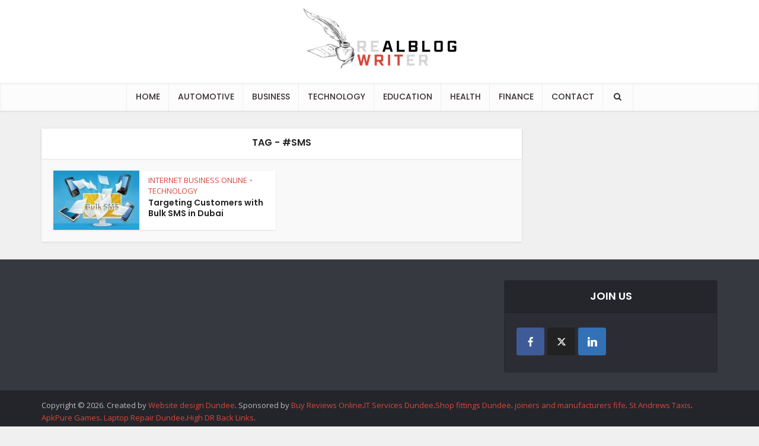

--- FILE ---
content_type: text/html; charset=utf-8
request_url: https://www.google.com/recaptcha/api2/aframe
body_size: 268
content:
<!DOCTYPE HTML><html><head><meta http-equiv="content-type" content="text/html; charset=UTF-8"></head><body><script nonce="vIfGlIRxvfkaJPLBoZ1_-A">/** Anti-fraud and anti-abuse applications only. See google.com/recaptcha */ try{var clients={'sodar':'https://pagead2.googlesyndication.com/pagead/sodar?'};window.addEventListener("message",function(a){try{if(a.source===window.parent){var b=JSON.parse(a.data);var c=clients[b['id']];if(c){var d=document.createElement('img');d.src=c+b['params']+'&rc='+(localStorage.getItem("rc::a")?sessionStorage.getItem("rc::b"):"");window.document.body.appendChild(d);sessionStorage.setItem("rc::e",parseInt(sessionStorage.getItem("rc::e")||0)+1);localStorage.setItem("rc::h",'1768651650150');}}}catch(b){}});window.parent.postMessage("_grecaptcha_ready", "*");}catch(b){}</script></body></html>

--- FILE ---
content_type: text/css; charset=UTF-8
request_url: https://realblogwriter.com/wp-content/cache/background-css/realblogwriter.com/wp-content/cache/min/1/wp-content/plugins/meks-flexible-shortcodes/css/style.css?ver=1740179842&wpr_t=1768651646
body_size: 2949
content:
.mks_separator{clear:both;display:block;margin:0 0 20px;float:left;width:100%}.mks_highlight{padding:0 2px}.mks_dropcap_letter{float:left;font-size:52px;line-height:1em;margin:0 10px 0 0;font-weight:700}.mks_dropcap{display:block;float:left;font-size:52px;line-height:1em;margin:5px 10px 0 0;padding:10px 20px;text-align:center}.mks_dropcap_circle{border-radius:50%}.mks_dropcap_rounded{border-radius:20%}.mks_pullquote{display:block;padding:25px;font-size:24px;line-height:1.4em;position:relative;margin:0 0 20px}.mks_pullquote_left{float:left;margin:0 20px 0 0}.mks_pullquote_right{float:right;margin:0 0 0 20px}a.mks_button{display:inline-block;text-decoration:none;background:#ffa226;line-height:18px;position:relative;margin:0 10px 10px 0;color:#FFF;text-decoration:none;border:1px solid transparent;transition:background 1s ease 0s;-webkit-transition:background 1s ease 0s;-moz-transition:background 1s ease 0s;-o-transition:background 1s ease 0s}.mks_button:hover{text-decoration:none;-ms-filter:"progid:DXImageTransform.Microsoft.Alpha(Opacity=70)";filter:alpha(opacity=70);opacity:.7}.mks_button_small{padding:10px 15px}.mks_button_medium{padding:16px 24px}.mks_button_large{padding:22px 36px}.mks_button.rounded{border-radius:10px}.mks_button i{margin:0 5px 0 0}.mks_col{padding:0;border:0;outline:0;font-weight:inherit;font-style:inherit;font-size:100%;font-family:inherit;vertical-align:baseline}.mks_col{display:block;float:left;display:block;width:100%;margin:0 0 20px 0}.mks_col .mks_one_half,.mks_col .mks_one_third,.mks_col .mks_one_quarter,.mks_col .mks_two_thirds{-webkit-box-sizing:border-box;-moz-box-sizing:border-box;-ms-box-sizing:border-box;box-sizing:border-box;float:left;min-height:30px;margin-left:2.564102564102564%}.mks_col .mks_one_half{width:48.717948717948715%}.mks_col .mks_one_third{width:31.623931623931625%}.mks_col .mks_two_thirds{width:63.24786324786324%}.mks_col .mks_one_quarter{width:23.076923076923077%}.mks_col [class*="mks_"]:first-child{margin-left:0}.mks_ico{display:block;height:48px;width:48px;float:left;margin-right:5px;text-indent:-9999px;margin-bottom:5px;position:relative}.mks_ico.rounded{border-radius:20%}.mks_ico.circle{border-radius:50%}.mks_ico:hover{-ms-filter:"progid:DXImageTransform.Microsoft.Alpha(Opacity=70)";filter:alpha(opacity=70);opacity:.7}.mks_ico.aim_ico{background:var(--wpr-bg-d1071dc1-9b65-4507-9247-b26537e39d7a) no-repeat 0 0}.mks_ico.apple_ico{background:var(--wpr-bg-5f9580cb-9c6e-4825-a64d-2d0f82fc0e71) no-repeat 0 0}.mks_ico.behance_ico{background:var(--wpr-bg-f52535d8-a7d1-4712-8f98-84bb0b1b74e4) no-repeat 0 0}.mks_ico.blogger_ico{background:var(--wpr-bg-050aa25a-def7-4d96-a342-13277e27a578) no-repeat 0 0}.mks_ico.cargo_ico{background:var(--wpr-bg-98d9957f-094f-4fdd-b836-e528b94ca1fb) no-repeat 0 0}.mks_ico.envato_ico{background:var(--wpr-bg-9ff4d52f-d2b3-4b27-b3a7-eae140f33e29) no-repeat 0 0}.mks_ico.delicious_ico{background:var(--wpr-bg-0648f472-7d54-4467-b8c7-999ee4bbca50) no-repeat 0 0}.mks_ico.deviantart_ico{background:var(--wpr-bg-bd1f7543-bec6-45b2-b80c-191c73b239ff) no-repeat 0 0}.mks_ico.digg_ico{background:var(--wpr-bg-6cc840f7-42a6-42a2-af10-0c163b3cffc7) no-repeat 0 0}.mks_ico.dribbble_ico{background:var(--wpr-bg-cce4c4b5-8256-4eb6-9c1e-fe6dfb7a5903) no-repeat 0 0}.mks_ico.evernote_ico{background:var(--wpr-bg-62ffe54a-7b36-4b18-9aef-b10320087c0f) no-repeat 0 0}.mks_ico.facebook_ico{background:var(--wpr-bg-e8287395-5ac3-4320-b167-365a5aceddff) no-repeat 0 0}.mks_ico.flickr_ico{background:var(--wpr-bg-a523c0ff-abb2-4a9c-8751-541d14f2a869) no-repeat 0 0}.mks_ico.forrst_ico{background:var(--wpr-bg-373ca556-ce77-4300-8905-9dbb1bcc884f) no-repeat 0 0}.mks_ico.github_ico{background:var(--wpr-bg-1a9a20f3-89d8-44ad-98aa-3c90f756ce25) no-repeat 0 0}.mks_ico.google_ico{background:var(--wpr-bg-96db075c-7178-4a3d-9411-789f5be36fd5) no-repeat 0 0}.mks_ico.googleplus_ico{background:var(--wpr-bg-7a40c2ed-c07c-4740-bf78-f8da73c55d53) no-repeat 0 0}.mks_ico.grooveshark_ico{background:var(--wpr-bg-e2182b52-0f06-4431-8732-8724083f0c68) no-repeat 0 0}.mks_ico.icloud_ico{background:var(--wpr-bg-f7382a8b-0118-4d58-a4ce-54a1d9ffd218) no-repeat 0 0}.mks_ico.lastfm_ico{background:var(--wpr-bg-6250aa2f-2ba8-46d6-b288-0910bfb8e077) no-repeat 0 0}.mks_ico.linkedin_ico{background:var(--wpr-bg-6fa61b0e-3f95-4214-bc2d-5863eb2bb189) no-repeat 0 0}.mks_ico.myspace_ico{background:var(--wpr-bg-2ef8e4ed-83b8-42df-9847-47b8c338a638) no-repeat 0 0}.mks_ico.picasa_ico{background:var(--wpr-bg-eadfbec3-548d-4b51-9eb6-8a76626fd7b0) no-repeat 0 0}.mks_ico.pinterest_ico{background:var(--wpr-bg-0583653b-2596-4c54-bc8a-4133c12e55d7) no-repeat 0 0}.mks_ico.posterous_ico{background:var(--wpr-bg-13764a3f-154b-4d49-96df-803381c31492) no-repeat 0 0}.mks_ico.reddit_ico{background:var(--wpr-bg-0fde9743-2ffe-4455-aaaa-eadc72d73df3) no-repeat 0 0}.mks_ico.rss_ico{background:var(--wpr-bg-31c8d99d-e268-4a6b-812c-8b3979b2494c) no-repeat 0 0}.mks_ico.skype_ico{background:var(--wpr-bg-8dafd4b4-e77f-4f1a-abd5-866fa8ba7012) no-repeat 0 0}.mks_ico.stumbleupon_ico{background:var(--wpr-bg-1ccc912f-8714-4af3-a6da-1227fb9def1f) no-repeat 0 0}.mks_ico.soundcloud_ico{background:var(--wpr-bg-a8cdecd1-dab6-408a-ba91-e33f641d67c7) no-repeat 0 0}.mks_ico.tumblr_ico{background:var(--wpr-bg-7c2e8439-d0df-4bf4-8812-e0b81d40ca64) no-repeat 0 0}.mks_ico.twitter_ico{background:var(--wpr-bg-1c468400-626b-47bc-8245-29a72ef5cbf6) no-repeat 0 0}.mks_ico.vimeo_ico{background:var(--wpr-bg-9e1d49df-e000-4dd3-87a7-a39ec6b038d4) no-repeat 0 0}.mks_ico.wordpress_ico{background:var(--wpr-bg-44422e2f-3628-481d-b3d5-31af391054c1) no-repeat 0 0}.mks_ico.yahoo_ico{background:var(--wpr-bg-7be34ad2-4337-40f2-8940-fe268e4dbc5d) no-repeat 0 0}.mks_ico.youtube_ico{background:var(--wpr-bg-511a0db7-a019-40c3-8072-a4824cedfbfa) no-repeat 0 0}.mks_ico.zerply_ico{background:var(--wpr-bg-5deb75ef-c9d6-4551-ac84-d983cfde75c6) no-repeat 0 0}.mks_ico.instagram_ico{background:var(--wpr-bg-626bfa5a-6ef3-4a0a-b5e2-b92a65ec3267) no-repeat 0 0}.mks_ico.vine_ico{background:var(--wpr-bg-cd7631d6-9223-48e7-b775-9488cb65d769) no-repeat 0 0}.mks_ico.spotify_ico{background:var(--wpr-bg-153d180f-e4a7-45ad-bca0-d5669c1716b0) no-repeat 0 0}.mks_ico.fh_px_ico{background:var(--wpr-bg-1b074097-196b-4606-aa84-86238718fc17) no-repeat 0 0}.mks_ico.xing_ico{background:var(--wpr-bg-0ecfa63e-5573-4e2d-904f-9e9e8cdc01fe) no-repeat 0 0}.mks_ico.weibo_ico{background:var(--wpr-bg-427e08e2-a2d9-4985-8d22-748f895a379f) no-repeat 0 0}.mks_ico.tencent_ico{background:var(--wpr-bg-68dba7d1-4091-41a3-912b-444eba092cbb) no-repeat 0 0}.mks_ico.me2day_ico{background:var(--wpr-bg-7f81615e-609b-4751-ad04-9ab03109b9f4) no-repeat 0 0}.mks_ico.twitch_ico{background:var(--wpr-bg-a0ebb825-7052-40e7-ab18-f7154fffea69) no-repeat 0 0}.mks_ico.itunes_ico{background:var(--wpr-bg-75d87cc0-3c14-4bcf-84da-d44d28a946e9) no-repeat 0 0}.mks_ico.vk_ico{background:var(--wpr-bg-51d7f1c5-c654-4e4b-98aa-5d5db73e9658) no-repeat 0 0}.mks_ico.aim_ico{background-color:#e95a00}.mks_ico.apple_ico{background-color:#606060}.mks_ico.behance_ico{background-color:#18a3fe}.mks_ico.blogger_ico{background-color:#fb913f}.mks_ico.cargo_ico{background-color:#00c462}.mks_ico.envato_ico{background-color:#a9cf58}.mks_ico.delicious_ico{background-color:#3274d1}.mks_ico.deviantart_ico{background-color:#d0de21}.mks_ico.digg_ico{background-color:#2882c6}.mks_ico.dribbble_ico{background-color:#ef5b92}.mks_ico.evernote_ico{background-color:#77ba2f}.mks_ico.facebook_ico{background-color:#3b5998}.mks_ico.flickr_ico{background-color:#f1628b}.mks_ico.forrst_ico{background-color:#5b9a68}.mks_ico.github_ico{background-color:#7292a2}.mks_ico.google_ico{background-color:#dd4b39}.mks_ico.googleplus_ico{background-color:#d94a39}.mks_ico.grooveshark_ico{background-color:#f88e00}.mks_ico.icloud_ico{background-color:#fb913f}.mks_ico.lastfm_ico{background-color:#d21309}.mks_ico.linkedin_ico{background-color:#71b2d0}.mks_ico.myspace_ico{background-color:#003398}.mks_ico.picasa_ico{background-color:#444}.mks_ico.pinterest_ico{background-color:#cb2027}.mks_ico.posterous_ico{background-color:#f9d560}.mks_ico.reddit_ico{background-color:#bfd0e2}.mks_ico.rss_ico{background-color:#fe9900}.mks_ico.skype_ico{background-color:#18b7f1}.mks_ico.stumbleupon_ico{background-color:#eb4924}.mks_ico.soundcloud_ico{background-color:#f60000}.mks_ico.tumblr_ico{background-color:#3a5976}.mks_ico.twitter_ico{background-color:#48c4d2}.mks_ico.vimeo_ico{background-color:#62a0ad}.mks_ico.wordpress_ico{background-color:#464646}.mks_ico.yahoo_ico{background-color:#ab64bc}.mks_ico.youtube_ico{background-color:#f45750}.mks_ico.zerply_ico{background-color:#8db259}.mks_ico.instagram_ico{background-color:#306088}.mks_ico.vine_ico{background-color:#00bf8f}.mks_ico.spotify_ico{background-color:#95ba1a}.mks_ico.fh_px_ico{background-color:#02adea}.mks_ico.xing_ico{background-color:#126567}.mks_ico.weibo_ico{background-color:#E6162C}.mks_ico.tencent_ico{background-color:#389FDA}.mks_ico.me2day_ico{background-color:#4e28ac}.mks_ico.twitch_ico{background-color:#6441A5}.mks_ico.itunes_ico{background-color:#FA332F}.mks_ico.vk_ico{background-color:#45668e}.mks_ico.square,.mks_ico.rounded,.mks_ico.circle{background-position:center center}.mks_progress_bar{margin:0 0 20px}.mks_progress_label{line-height:1.2em;margin:0 0 5px}.mks_progress_name{opacity:.5;float:right}.mks_progress_level{display:inline-block;background:#EEE;width:100%;height:20px;position:relative;overflow:hidden}.mks_progress_level.rounded,.mks_progress_level.rounded .mks_progress_level_set{border-radius:5px}.mks_progress_level_set{display:block;height:100%;background:#DDD;overflow:hidden;position:absolute;top:0;left:0}.mks_accordion_item,.mks_toggle{margin:0;display:block;border:1px solid;border-bottom:none}.mks_accordion,.mks_toggle{border-bottom:1px solid}.mks_accordion,.mks_toggle{margin:0 0 20px 0}.mks_accordion_active{border-bottom:none}.mks_accordion_heading,.mks_toggle_heading{cursor:pointer;display:block;line-height:1.2em;position:relative;padding:15px 60px 15px 20px;margin:0;font-weight:400}.mks_accordion>p,.mks_toggle>p{display:none}.mks_accordion_content,.mks_toggle_content{display:none;border-top:1px solid;padding:20px 20px 20px 20px}.mks_accordion_active .mks_toggle_content,.mks_toggle_active .mks_toggle_content{display:block}.mks_accordion_content p:last-child,.mks_toggle_content p:last-child{margin-bottom:0}.mks_accordion_active .fa-minus,.mks_toggle_active .fa-minus{display:block}.mks_accordion .fa-plus,.mks_toggle .fa-plus{display:block}.mks_accordion_active .fa-plus,.mks_toggle_active .fa-plus{display:none}.mks_accordion_heading i,.mks_toggle_heading i{display:none;position:absolute;font-size:14px;line-height:20px;margin:-10px 0 0 0;top:50%;right:20px}.mks_tabs{display:none;overflow:hidden;padding:40px 0 0 0;position:relative;margin:0 0 20px 0}.mks_tabs_nav{position:absolute;top:0;left:0;height:41px;display:block;width:100%;z-index:1}.mks_tab_item{position:relative;display:block;padding:20px 20px 20px 20px;border:1px solid}.mks_tab_nav_item.active{border-bottom:1px solid #FFF}.mks_tab_nav_item{display:block;float:left;margin:0 8px 0 0;border:1px solid;border-bottom:1px solid;height:39px;line-height:39px;padding:0 20px;text-decoration:none;-webkit-box-sizing:content-box;-moz-box-sizing:content-box;-ms-box-sizing:content-box;box-sizing:content-box}.mks_tab_nav_item:hover{cursor:pointer}.mks_tabs.vertical{padding:0 0 0 19.9%}.mks_tabs.vertical .mks_tab_nav_item{width:100%;-webkit-box-sizing:border-box;-moz-box-sizing:border-box;-ms-box-sizing:border-box;box-sizing:border-box;border-bottom:1px solid;margin:0 0 -1px 0;min-height:39px}.mks_tabs.vertical .mks_tabs_nav{width:20%;height:100%}.mks_tabs.vertical .mks_tab_nav_item.active{border-bottom:1px solid;border-right:1px solid #FFF}.mks_tabs.vertical .mks_tab_item{border-left:1px solid;min-height:200px}.mks_tab_item .mks_col{float:none}.mks_tab_item .mks_col:before{content:'';display:block;clear:both}.mks_col:after,.mks_tab_item .mks_col:after{content:'';display:block;clear:both}@media only screen and (max-width:479px){.mks_col .mks_one_half,.mks_col .mks_one_third,.mks_col .mks_one_quarter,.mks_col .mks_two_thirds{width:100%;margin-left:0;margin-bottom:1em}.mks_pullquote{width:100%!important}.mks_tab_nav_item{padding:0 10px}}

--- FILE ---
content_type: text/css; charset=UTF-8
request_url: https://realblogwriter.com/wp-content/cache/background-css/realblogwriter.com/wp-content/cache/min/1/wp-content/plugins/meks-smart-social-widget/css/style.css?ver=1740179842&wpr_t=1768651646
body_size: 4574
content:
@font-face{font-display:swap;font-family:"socicon";src:url(../../../../../../../../../../../plugins/meks-smart-social-widget/css/fonts/socicon.eot);src:url("../../../../../../../../../../../plugins/meks-smart-social-widget/css/fonts/socicon.eot?#iefix") format("embedded-opentype"),url(../../../../../../../../../../../plugins/meks-smart-social-widget/css/fonts/socicon.woff) format("woff"),url(../../../../../../../../../../../plugins/meks-smart-social-widget/css/fonts/socicon.ttf) format("truetype"),url("../../../../../../../../../../../plugins/meks-smart-social-widget/css/fonts/socicon.svg#socicon") format("svg");font-weight:400;font-style:normal}ul.mks_social_widget_ul li a:before{font-family:"socicon"!important;font-style:normal!important;font-weight:normal!important;font-variant:normal!important;text-transform:none!important;speak:none;line-height:1;-webkit-font-smoothing:antialiased;-moz-osx-font-smoothing:grayscale}ul.mks_social_widget_ul li:before,ul.mks_social_widget_ul li:after{display:none}ul.mks_social_widget_ul li a{background:none;display:block;height:48px;width:48px;float:left;margin-right:5px;font-size:0;margin-bottom:5px;position:relative;border:none!important;padding:0;text-align:center;display:flex;justify-content:center;align-items:center;text-decoration:none;letter-spacing:normal}ul.mks_social_widget_ul li a span{margin:0;padding:0;font-size:0}ul.mks_social_widget_ul li a:before{color:#FFF}ul.mks_social_widget_ul li a.soc_rounded{border-radius:20%}ul.mks_social_widget_ul li a.soc_circle{border-radius:50%}ul.mks_social_widget_ul li:hover a{-ms-filter:"progid:DXImageTransform.Microsoft.Alpha(Opacity=70)";filter:alpha(opacity=70);opacity:.7;text-decoration:none}ul.mks_social_widget_ul li{display:inline-block;vertical-align:top;border:none!important;padding:0}ul.mks_social_widget_ul .socicon-aim{background-color:#e95a00}ul.mks_social_widget_ul .socicon-evernote{background-color:#77ba2f}ul.mks_social_widget_ul .socicon-cargo{background-color:#00c462}ul.mks_social_widget_ul .socicon-icloud{background-color:#fb913f}ul.mks_social_widget_ul .socicon-picasa{background-color:#444}ul.mks_social_widget_ul .socicon-posterous{background-color:#f9d560}ul.mks_social_widget_ul .socicon-tencent{background-color:#389FDA}ul.mks_social_widget_ul .socicon-me2day{background-color:#4e28ac}ul.mks_social_widget_ul .socicon-aim{background-image:var(--wpr-bg-5420df3a-f2c9-4ece-aa92-be74ab4fce34);background-repeat:no-repeat;background-position:center}ul.mks_social_widget_ul .socicon-cargo{background-image:var(--wpr-bg-3f4e7eb1-a354-4c3e-8567-84cb802e925b);background-repeat:no-repeat;background-position:center}ul.mks_social_widget_ul .socicon-evernote{background-image:var(--wpr-bg-555dc191-d1a0-479e-8260-60b32157482f);background-repeat:no-repeat;background-position:center}ul.mks_social_widget_ul .socicon-icloud{background-image:var(--wpr-bg-80e3a3a0-47b8-415f-b275-d0a1f751bcbd);background-repeat:no-repeat;background-position:center}ul.mks_social_widget_ul .socicon-picasa{background-image:var(--wpr-bg-4e6fde7a-2b7c-4423-b7e4-a985e1ac4453);background-repeat:no-repeat;background-position:center}ul.mks_social_widget_ul .socicon-posterous{background-image:var(--wpr-bg-194b6771-b26f-4a9b-9714-49249192dfd1);background-repeat:no-repeat;background-position:center}ul.mks_social_widget_ul .socicon-tencent{background-image:var(--wpr-bg-210a5976-61d9-4eaa-a22c-da4bde44039f);background-repeat:no-repeat;background-position:center}ul.mks_social_widget_ul .socicon-me2day{background-image:var(--wpr-bg-8b0759ca-a2bb-4c09-9cf9-4e411bc69808);background-repeat:no-repeat;background-position:center}ul.mks_social_widget_ul .socicon-500px{background:#58a9de}ul.mks_social_widget_ul .socicon-500px:before{content:"\e000"}ul.mks_social_widget_ul .socicon-8tracks{background:#122c4b}ul.mks_social_widget_ul .socicon-8tracks:before{content:"\e001"}ul.mks_social_widget_ul .socicon-airbnb{background:#ff5a5f}ul.mks_social_widget_ul .socicon-airbnb:before{content:"\e002"}ul.mks_social_widget_ul .socicon-alliance{background:#144587}ul.mks_social_widget_ul .socicon-alliance:before{content:"\e003"}ul.mks_social_widget_ul .socicon-amazon{background:#f90}ul.mks_social_widget_ul .socicon-amazon:before{content:"\e004"}ul.mks_social_widget_ul .socicon-amplement{background:#0996c3}ul.mks_social_widget_ul .socicon-amplement:before{content:"\e005"}ul.mks_social_widget_ul .socicon-android{background:#8ec047}ul.mks_social_widget_ul .socicon-android:before{content:"\e006"}ul.mks_social_widget_ul .socicon-angellist{background:#000}ul.mks_social_widget_ul .socicon-angellist:before{content:"\e007"}ul.mks_social_widget_ul .socicon-apple{background:#B9BFC1}ul.mks_social_widget_ul .socicon-apple:before{content:"\e008"}ul.mks_social_widget_ul .socicon-appnet{background:#494949}ul.mks_social_widget_ul .socicon-appnet:before{content:"\e009"}ul.mks_social_widget_ul .socicon-baidu{background:#2629d9}ul.mks_social_widget_ul .socicon-baidu:before{content:"\e00a"}ul.mks_social_widget_ul .socicon-bandcamp{background:#619aa9}ul.mks_social_widget_ul .socicon-bandcamp:before{content:"\e00b"}ul.mks_social_widget_ul .socicon-battlenet{background:#0096CD}ul.mks_social_widget_ul .socicon-battlenet:before{content:"\e00c"}ul.mks_social_widget_ul .socicon-mixer{background:#1FBAED}ul.mks_social_widget_ul .socicon-mixer:before{content:"\e00d"}ul.mks_social_widget_ul .socicon-bebee{background:#f28f16}ul.mks_social_widget_ul .socicon-bebee:before{content:"\e00e"}ul.mks_social_widget_ul .socicon-bebo{background:#EF1011}ul.mks_social_widget_ul .socicon-bebo:before{content:"\e00f"}ul.mks_social_widget_ul .socicon-behance{background:#000}ul.mks_social_widget_ul .socicon-behance:before{content:"\e010"}ul.mks_social_widget_ul .socicon-blizzard{background:#01B2F1}ul.mks_social_widget_ul .socicon-blizzard:before{content:"\e011"}ul.mks_social_widget_ul .socicon-blogger{background:#ec661c}ul.mks_social_widget_ul .socicon-blogger:before{content:"\e012"}ul.mks_social_widget_ul .socicon-buffer{background:#000}ul.mks_social_widget_ul .socicon-buffer:before{content:"\e013"}ul.mks_social_widget_ul .socicon-chrome{background:#757575}ul.mks_social_widget_ul .socicon-chrome:before{content:"\e014"}ul.mks_social_widget_ul .socicon-coderwall{background:#3E8DCC}ul.mks_social_widget_ul .socicon-coderwall:before{content:"\e015"}ul.mks_social_widget_ul .socicon-curse{background:#f26522}ul.mks_social_widget_ul .socicon-curse:before{content:"\e016"}ul.mks_social_widget_ul .socicon-dailymotion{background:#004e72}ul.mks_social_widget_ul .socicon-dailymotion:before{content:"\e017"}ul.mks_social_widget_ul .socicon-deezer{background:#32323d}ul.mks_social_widget_ul .socicon-deezer:before{content:"\e018"}ul.mks_social_widget_ul .socicon-delicious{background:#020202}ul.mks_social_widget_ul .socicon-delicious:before{content:"\e019"}ul.mks_social_widget_ul .socicon-deviantart{background:#c5d200}ul.mks_social_widget_ul .socicon-deviantart:before{content:"\e01a"}ul.mks_social_widget_ul .socicon-diablo{background:#8B1209}ul.mks_social_widget_ul .socicon-diablo:before{content:"\e01b"}ul.mks_social_widget_ul .socicon-digg{background:#1d1d1b}ul.mks_social_widget_ul .socicon-digg:before{content:"\e01c"}ul.mks_social_widget_ul .socicon-discord{background:#7289da}ul.mks_social_widget_ul .socicon-discord:before{content:"\e01d"}ul.mks_social_widget_ul .socicon-disqus{background:#2e9fff}ul.mks_social_widget_ul .socicon-disqus:before{content:"\e01e"}ul.mks_social_widget_ul .socicon-douban{background:#3ca353}ul.mks_social_widget_ul .socicon-douban:before{content:"\e01f"}ul.mks_social_widget_ul .socicon-draugiem{background:#ffa32b}ul.mks_social_widget_ul .socicon-draugiem:before{content:"\e020"}ul.mks_social_widget_ul .socicon-dribbble{background:#e84d88}ul.mks_social_widget_ul .socicon-dribbble:before{content:"\e021"}ul.mks_social_widget_ul .socicon-drupal{background:#00598e}ul.mks_social_widget_ul .socicon-drupal:before{content:"\e022"}ul.mks_social_widget_ul .socicon-ebay{background:#333}ul.mks_social_widget_ul .socicon-ebay:before{content:"\e023"}ul.mks_social_widget_ul .socicon-ello{background:#000}ul.mks_social_widget_ul .socicon-ello:before{content:"\e024"}ul.mks_social_widget_ul .socicon-endomondo{background:#86ad00}ul.mks_social_widget_ul .socicon-endomondo:before{content:"\e025"}ul.mks_social_widget_ul .socicon-envato{background:#597c3a}ul.mks_social_widget_ul .socicon-envato:before{content:"\e026"}ul.mks_social_widget_ul .socicon-etsy{background:#F56400}ul.mks_social_widget_ul .socicon-etsy:before{content:"\e027"}ul.mks_social_widget_ul .socicon-facebook{background:#3e5b98}ul.mks_social_widget_ul .socicon-facebook:before{content:"\e028"}ul.mks_social_widget_ul .socicon-feedburner{background:#fc0}ul.mks_social_widget_ul .socicon-feedburner:before{content:"\e029"}ul.mks_social_widget_ul .socicon-filmweb{background:#ffc404}ul.mks_social_widget_ul .socicon-filmweb:before{content:"\e02a"}ul.mks_social_widget_ul .socicon-firefox{background:#484848}ul.mks_social_widget_ul .socicon-firefox:before{content:"\e02b"}ul.mks_social_widget_ul .socicon-flattr{background:#F67C1A}ul.mks_social_widget_ul .socicon-flattr:before{content:"\e02c"}ul.mks_social_widget_ul .socicon-flickr{background:#1e1e1b}ul.mks_social_widget_ul .socicon-flickr:before{content:"\e02d"}ul.mks_social_widget_ul .socicon-formulr{background:#ff5a60}ul.mks_social_widget_ul .socicon-formulr:before{content:"\e02e"}ul.mks_social_widget_ul .socicon-forrst{background:#5B9A68}ul.mks_social_widget_ul .socicon-forrst:before{content:"\e02f"}ul.mks_social_widget_ul .socicon-foursquare{background:#f94877}ul.mks_social_widget_ul .socicon-foursquare:before{content:"\e030"}ul.mks_social_widget_ul .socicon-friendfeed{background:#2F72C4}ul.mks_social_widget_ul .socicon-friendfeed:before{content:"\e031"}ul.mks_social_widget_ul .socicon-github{background:#221e1b}ul.mks_social_widget_ul .socicon-github:before{content:"\e032"}ul.mks_social_widget_ul .socicon-goodreads{background:#463020}ul.mks_social_widget_ul .socicon-goodreads:before{content:"\e033"}ul.mks_social_widget_ul .socicon-google{background:#4285f4}ul.mks_social_widget_ul .socicon-google:before{content:"\e034"}ul.mks_social_widget_ul .socicon-googlegroups{background:#4F8EF5}ul.mks_social_widget_ul .socicon-googlegroups:before{content:"\e036"}ul.mks_social_widget_ul .socicon-googlephotos{background:#212121}ul.mks_social_widget_ul .socicon-googlephotos:before{content:"\e037"}ul.mks_social_widget_ul .socicon-googleplus{background:#dd4b39}ul.mks_social_widget_ul .socicon-googleplus:before{content:"\e038"}ul.mks_social_widget_ul .socicon-googlescholar{background:#4285f4}ul.mks_social_widget_ul .socicon-googlescholar:before{content:"\e035"}ul.mks_social_widget_ul .socicon-grooveshark{background:#000}ul.mks_social_widget_ul .socicon-grooveshark:before{content:"\e039"}ul.mks_social_widget_ul .socicon-hackerrank{background:#2ec866}ul.mks_social_widget_ul .socicon-hackerrank:before{content:"\e03a"}ul.mks_social_widget_ul .socicon-hearthstone{background:#EC9313}ul.mks_social_widget_ul .socicon-hearthstone:before{content:"\e03b"}ul.mks_social_widget_ul .socicon-hellocoton{background:#d30d66}ul.mks_social_widget_ul .socicon-hellocoton:before{content:"\e03c"}ul.mks_social_widget_ul .socicon-heroes{background:#2397F7}ul.mks_social_widget_ul .socicon-heroes:before{content:"\e03d"}ul.mks_social_widget_ul .socicon-hitbox{background:#9C0}ul.mks_social_widget_ul .socicon-hitbox:before{content:"\e03e"}ul.mks_social_widget_ul .socicon-horde{background:#84121C}ul.mks_social_widget_ul .socicon-horde:before{content:"\e03f"}ul.mks_social_widget_ul .socicon-houzz{background:#7CC04B}ul.mks_social_widget_ul .socicon-houzz:before{content:"\e040"}ul.mks_social_widget_ul .socicon-icq{background:#7EBD00}ul.mks_social_widget_ul .socicon-icq:before{content:"\e041"}ul.mks_social_widget_ul .socicon-identica{background:#000}ul.mks_social_widget_ul .socicon-identica:before{content:"\e042"}ul.mks_social_widget_ul .socicon-imdb{background:#E8BA00}ul.mks_social_widget_ul .socicon-imdb:before{content:"\e043"}ul.mks_social_widget_ul .socicon-instagram{background:#000}ul.mks_social_widget_ul .socicon-instagram:before{content:"\e044"}ul.mks_social_widget_ul .socicon-issuu{background:#F26F61}ul.mks_social_widget_ul .socicon-issuu:before{content:"\e045"}ul.mks_social_widget_ul .socicon-istock{background:#000}ul.mks_social_widget_ul .socicon-istock:before{content:"\e046"}ul.mks_social_widget_ul .socicon-itunes{background:#ff5e51}ul.mks_social_widget_ul .socicon-itunes:before{content:"\e047"}ul.mks_social_widget_ul .socicon-keybase{background:#FF7100}ul.mks_social_widget_ul .socicon-keybase:before{content:"\e048"}ul.mks_social_widget_ul .socicon-lanyrd{background:#3c80c9}ul.mks_social_widget_ul .socicon-lanyrd:before{content:"\e049"}ul.mks_social_widget_ul .socicon-lastfm{background:#d41316}ul.mks_social_widget_ul .socicon-lastfm:before{content:"\e04a"}ul.mks_social_widget_ul .socicon-line{background:#00B901}ul.mks_social_widget_ul .socicon-line:before{content:"\e04b"}ul.mks_social_widget_ul .socicon-linkedin{background:#3371b7}ul.mks_social_widget_ul .socicon-linkedin:before{content:"\e04c"}ul.mks_social_widget_ul .socicon-livejournal{background:#09C}ul.mks_social_widget_ul .socicon-livejournal:before{content:"\e04d"}ul.mks_social_widget_ul .socicon-lyft{background:#FF00BF}ul.mks_social_widget_ul .socicon-lyft:before{content:"\e04e"}ul.mks_social_widget_ul .socicon-macos{background:#000}ul.mks_social_widget_ul .socicon-macos:before{content:"\e04f"}ul.mks_social_widget_ul .socicon-mail{background:#000}ul.mks_social_widget_ul .socicon-mail:before{content:"\e050"}ul.mks_social_widget_ul .socicon-medium{background:#000}ul.mks_social_widget_ul .socicon-medium:before{content:"\e051"}ul.mks_social_widget_ul .socicon-meetup{background:#e2373c}ul.mks_social_widget_ul .socicon-meetup:before{content:"\e052"}ul.mks_social_widget_ul .socicon-mixcloud{background:#000}ul.mks_social_widget_ul .socicon-mixcloud:before{content:"\e053"}ul.mks_social_widget_ul .socicon-modelmayhem{background:#000}ul.mks_social_widget_ul .socicon-modelmayhem:before{content:"\e054"}ul.mks_social_widget_ul .socicon-mumble{background:#5AB5D1}ul.mks_social_widget_ul .socicon-mumble:before{content:"\e055"}ul.mks_social_widget_ul .socicon-myspace{background:#323232}ul.mks_social_widget_ul .socicon-myspace:before{content:"\e056"}ul.mks_social_widget_ul .socicon-newsvine{background:#075B2F}ul.mks_social_widget_ul .socicon-newsvine:before{content:"\e057"}ul.mks_social_widget_ul .socicon-nintendo{background:#F58A33}ul.mks_social_widget_ul .socicon-nintendo:before{content:"\e058"}ul.mks_social_widget_ul .socicon-npm{background:#C12127}ul.mks_social_widget_ul .socicon-npm:before{content:"\e059"}ul.mks_social_widget_ul .socicon-odnoklassniki{background:#f48420}ul.mks_social_widget_ul .socicon-odnoklassniki:before{content:"\e05a"}ul.mks_social_widget_ul .socicon-openid{background:#f78c40}ul.mks_social_widget_ul .socicon-openid:before{content:"\e05b"}ul.mks_social_widget_ul .socicon-opera{background:#FF1B2D}ul.mks_social_widget_ul .socicon-opera:before{content:"\e05c"}ul.mks_social_widget_ul .socicon-outlook{background:#0072C6}ul.mks_social_widget_ul .socicon-outlook:before{content:"\e05d"}ul.mks_social_widget_ul .socicon-overwatch{background:#9E9E9E}ul.mks_social_widget_ul .socicon-overwatch:before{content:"\e05e"}ul.mks_social_widget_ul .socicon-patreon{background:#F96854}ul.mks_social_widget_ul .socicon-patreon:before{content:"\e05f"}ul.mks_social_widget_ul .socicon-paypal{background:#009cde}ul.mks_social_widget_ul .socicon-paypal:before{content:"\e060"}ul.mks_social_widget_ul .socicon-periscope{background:#3AA4C6}ul.mks_social_widget_ul .socicon-periscope:before{content:"\e061"}ul.mks_social_widget_ul .socicon-persona{background:#e6753d}ul.mks_social_widget_ul .socicon-persona:before{content:"\e062"}ul.mks_social_widget_ul .socicon-pinterest{background:#c92619}ul.mks_social_widget_ul .socicon-pinterest:before{content:"\e063"}ul.mks_social_widget_ul .socicon-play{background:#000}ul.mks_social_widget_ul .socicon-play:before{content:"\e064"}ul.mks_social_widget_ul .socicon-player{background:#6E41BD}ul.mks_social_widget_ul .socicon-player:before{content:"\e065"}ul.mks_social_widget_ul .socicon-playstation{background:#000}ul.mks_social_widget_ul .socicon-playstation:before{content:"\e066"}ul.mks_social_widget_ul .socicon-pocket{background:#ED4055}ul.mks_social_widget_ul .socicon-pocket:before{content:"\e067"}ul.mks_social_widget_ul .socicon-qq{background:#4297d3}ul.mks_social_widget_ul .socicon-qq:before{content:"\e068"}ul.mks_social_widget_ul .socicon-quora{background:#cb202d}ul.mks_social_widget_ul .socicon-quora:before{content:"\e069"}ul.mks_social_widget_ul .socicon-raidcall{background:#073558}ul.mks_social_widget_ul .socicon-raidcall:before{content:"\e06a"}ul.mks_social_widget_ul .socicon-ravelry{background:#B6014C}ul.mks_social_widget_ul .socicon-ravelry:before{content:"\e06b"}ul.mks_social_widget_ul .socicon-reddit{background:#e74a1e}ul.mks_social_widget_ul .socicon-reddit:before{content:"\e06c"}ul.mks_social_widget_ul .socicon-renren{background:#2266b0}ul.mks_social_widget_ul .socicon-renren:before{content:"\e06d"}ul.mks_social_widget_ul .socicon-researchgate{background:#0CB}ul.mks_social_widget_ul .socicon-researchgate:before{content:"\e06e"}ul.mks_social_widget_ul .socicon-residentadvisor{background:#B3BE1B}ul.mks_social_widget_ul .socicon-residentadvisor:before{content:"\e06f"}ul.mks_social_widget_ul .socicon-reverbnation{background:#000}ul.mks_social_widget_ul .socicon-reverbnation:before{content:"\e070"}ul.mks_social_widget_ul .socicon-rss{background:#f26109}ul.mks_social_widget_ul .socicon-rss:before{content:"\e071"}ul.mks_social_widget_ul .socicon-sharethis{background:#01bf01}ul.mks_social_widget_ul .socicon-sharethis:before{content:"\e072"}ul.mks_social_widget_ul .socicon-skype{background:#28abe3}ul.mks_social_widget_ul .socicon-skype:before{content:"\e073"}ul.mks_social_widget_ul .socicon-slideshare{background:#4ba3a6}ul.mks_social_widget_ul .socicon-slideshare:before{content:"\e074"}ul.mks_social_widget_ul .socicon-smugmug{background:#ACFD32}ul.mks_social_widget_ul .socicon-smugmug:before{content:"\e075"}ul.mks_social_widget_ul .socicon-snapchat{background:#fffa37}ul.mks_social_widget_ul .socicon-snapchat:before{content:"\e076"}ul.mks_social_widget_ul .socicon-songkick{background:#F80046}ul.mks_social_widget_ul .socicon-songkick:before{content:"\e077"}ul.mks_social_widget_ul .socicon-soundcloud{background:#fe3801}ul.mks_social_widget_ul .socicon-soundcloud:before{content:"\e078"}ul.mks_social_widget_ul .socicon-spotify{background:#7bb342}ul.mks_social_widget_ul .socicon-spotify:before{content:"\e079"}ul.mks_social_widget_ul .socicon-stackexchange{background:#2f2f2f}ul.mks_social_widget_ul .socicon-stackexchange:before{content:"\e07a"}ul.mks_social_widget_ul .socicon-stackoverflow{background:#FD9827}ul.mks_social_widget_ul .socicon-stackoverflow:before{content:"\e07b"}ul.mks_social_widget_ul .socicon-starcraft{background:#002250}ul.mks_social_widget_ul .socicon-starcraft:before{content:"\e07c"}ul.mks_social_widget_ul .socicon-stayfriends{background:#F08A1C}ul.mks_social_widget_ul .socicon-stayfriends:before{content:"\e07d"}ul.mks_social_widget_ul .socicon-steam{background:#171a21}ul.mks_social_widget_ul .socicon-steam:before{content:"\e07e"}ul.mks_social_widget_ul .socicon-storehouse{background:#25B0E6}ul.mks_social_widget_ul .socicon-storehouse:before{content:"\e07f"}ul.mks_social_widget_ul .socicon-strava{background:#FC4C02}ul.mks_social_widget_ul .socicon-strava:before{content:"\e080"}ul.mks_social_widget_ul .socicon-streamjar{background:#503a60}ul.mks_social_widget_ul .socicon-streamjar:before{content:"\e081"}ul.mks_social_widget_ul .socicon-stumbleupon{background:#e64011}ul.mks_social_widget_ul .socicon-stumbleupon:before{content:"\e082"}ul.mks_social_widget_ul .socicon-swarm{background:#FC9D3C}ul.mks_social_widget_ul .socicon-swarm:before{content:"\e083"}ul.mks_social_widget_ul .socicon-teamspeak{background:#465674}ul.mks_social_widget_ul .socicon-teamspeak:before{content:"\e084"}ul.mks_social_widget_ul .socicon-teamviewer{background:#168EF4}ul.mks_social_widget_ul .socicon-teamviewer:before{content:"\e085"}ul.mks_social_widget_ul .socicon-technorati{background:#5cb030}ul.mks_social_widget_ul .socicon-technorati:before{content:"\e086"}ul.mks_social_widget_ul .socicon-telegram{background:#08c}ul.mks_social_widget_ul .socicon-telegram:before{content:"\e087"}ul.mks_social_widget_ul .socicon-tripadvisor{background:#4B7E37}ul.mks_social_widget_ul .socicon-tripadvisor:before{content:"\e088"}ul.mks_social_widget_ul .socicon-tripit{background:#1982C3}ul.mks_social_widget_ul .socicon-tripit:before{content:"\e089"}ul.mks_social_widget_ul .socicon-triplej{background:#E53531}ul.mks_social_widget_ul .socicon-triplej:before{content:"\e08a"}ul.mks_social_widget_ul .socicon-tumblr{background:#45556c}ul.mks_social_widget_ul .socicon-tumblr:before{content:"\e08b"}ul.mks_social_widget_ul .socicon-twitch{background:#6441a5}ul.mks_social_widget_ul .socicon-twitch:before{content:"\e08c"}ul.mks_social_widget_ul .socicon-twitter{background:#222}ul.mks_social_widget_ul .socicon-twitter:before{content:"\e959"}ul.mks_social_widget_ul .socicon-uber{background:#000}ul.mks_social_widget_ul .socicon-uber:before{content:"\e08e"}ul.mks_social_widget_ul .socicon-ventrilo{background:#77808A}ul.mks_social_widget_ul .socicon-ventrilo:before{content:"\e08f"}ul.mks_social_widget_ul .socicon-viadeo{background:#e4a000}ul.mks_social_widget_ul .socicon-viadeo:before{content:"\e090"}ul.mks_social_widget_ul .socicon-viber{background:#7b519d}ul.mks_social_widget_ul .socicon-viber:before{content:"\e091"}ul.mks_social_widget_ul .socicon-viewbug{background:#2B9FCF}ul.mks_social_widget_ul .socicon-viewbug:before{content:"\e092"}ul.mks_social_widget_ul .socicon-vimeo{background:#51b5e7}ul.mks_social_widget_ul .socicon-vimeo:before{content:"\e093"}ul.mks_social_widget_ul .socicon-vine{background:#00b389}ul.mks_social_widget_ul .socicon-vine:before{content:"\e094"}ul.mks_social_widget_ul .socicon-vkontakte{background:#5a7fa6}ul.mks_social_widget_ul .socicon-vkontakte:before{content:"\e095"}ul.mks_social_widget_ul .socicon-warcraft{background:#1EB10A}ul.mks_social_widget_ul .socicon-warcraft:before{content:"\e096"}ul.mks_social_widget_ul .socicon-wechat{background:#09b507}ul.mks_social_widget_ul .socicon-wechat:before{content:"\e097"}ul.mks_social_widget_ul .socicon-weibo{background:#e31c34}ul.mks_social_widget_ul .socicon-weibo:before{content:"\e098"}ul.mks_social_widget_ul .socicon-whatsapp{background:#20B038}ul.mks_social_widget_ul .socicon-whatsapp:before{content:"\e099"}ul.mks_social_widget_ul .socicon-wikipedia{background:#000}ul.mks_social_widget_ul .socicon-wikipedia:before{content:"\e09a"}ul.mks_social_widget_ul .socicon-windows{background:#00BDF6}ul.mks_social_widget_ul .socicon-windows:before{content:"\e09b"}ul.mks_social_widget_ul .socicon-wordpress{background:#464646}ul.mks_social_widget_ul .socicon-wordpress:before{content:"\e09c"}ul.mks_social_widget_ul .socicon-wykop{background:#328efe}ul.mks_social_widget_ul .socicon-wykop:before{content:"\e09d"}ul.mks_social_widget_ul .socicon-xbox{background:#92C83E}ul.mks_social_widget_ul .socicon-xbox:before{content:"\e09e"}ul.mks_social_widget_ul .socicon-xing{background:#005a60}ul.mks_social_widget_ul .socicon-xing:before{content:"\e09f"}ul.mks_social_widget_ul .socicon-yahoo{background:#6e2a85}ul.mks_social_widget_ul .socicon-yahoo:before{content:"\e0a0"}ul.mks_social_widget_ul .socicon-yammer{background:#1175C4}ul.mks_social_widget_ul .socicon-yammer:before{content:"\e0a1"}ul.mks_social_widget_ul .socicon-yandex{background:red}ul.mks_social_widget_ul .socicon-yandex:before{content:"\e0a2"}ul.mks_social_widget_ul .socicon-yelp{background:#c83218}ul.mks_social_widget_ul .socicon-yelp:before{content:"\e0a3"}ul.mks_social_widget_ul .socicon-younow{background:#61C03E}ul.mks_social_widget_ul .socicon-younow:before{content:"\e0a4"}ul.mks_social_widget_ul .socicon-youtube{background:#e02a20}ul.mks_social_widget_ul .socicon-youtube:before{content:"\e0a5"}ul.mks_social_widget_ul .socicon-zapier{background:#FF4A00}ul.mks_social_widget_ul .socicon-zapier:before{content:"\e0a6"}ul.mks_social_widget_ul .socicon-zerply{background:#9DBC7A}ul.mks_social_widget_ul .socicon-zerply:before{content:"\e0a7"}ul.mks_social_widget_ul .socicon-zomato{background:#cb202d}ul.mks_social_widget_ul .socicon-zomato:before{content:"\e0a8"}ul.mks_social_widget_ul .socicon-zynga{background:#DC0606}ul.mks_social_widget_ul .socicon-zynga:before{content:"\e0a9"}ul.mks_social_widget_ul .socicon-spreadshirt{background:#00b2a6}ul.mks_social_widget_ul .socicon-spreadshirt:before{content:"\e900"}ul.mks_social_widget_ul .socicon-trello{background:#0079bf}ul.mks_social_widget_ul .socicon-trello:before{content:"\e902"}ul.mks_social_widget_ul .socicon-gamejolt{background:#191919}ul.mks_social_widget_ul .socicon-gamejolt:before{content:"\e901"}ul.mks_social_widget_ul .socicon-tunein{background:#36b4a7}ul.mks_social_widget_ul .socicon-tunein:before{content:"\e903"}ul.mks_social_widget_ul .socicon-bloglovin{background:#000}ul.mks_social_widget_ul .socicon-bloglovin:before{content:"\e904"}ul.mks_social_widget_ul .socicon-gamewisp{background:#F8A853}ul.mks_social_widget_ul .socicon-gamewisp:before{content:"\e905"}ul.mks_social_widget_ul .socicon-messenger{background:#0084ff}ul.mks_social_widget_ul .socicon-messenger:before{content:"\e906"}ul.mks_social_widget_ul .socicon-pandora{background:#224099}ul.mks_social_widget_ul .socicon-pandora:before{content:"\e907"}ul.mks_social_widget_ul .socicon-microsoft{background:#666}ul.mks_social_widget_ul .socicon-microsoft:before{content:"\e90e"}ul.mks_social_widget_ul .socicon-mobcrush{background:#FE0}ul.mks_social_widget_ul .socicon-mobcrush:before{content:"\e90d"}ul.mks_social_widget_ul .socicon-sketchfab{background:#00A5D6}ul.mks_social_widget_ul .socicon-sketchfab:before{content:"\e90c"}ul.mks_social_widget_ul .socicon-yt-gaming{background:#E91D00}ul.mks_social_widget_ul .socicon-yt-gaming:before{content:"\e90b"}ul.mks_social_widget_ul .socicon-fyuse{background:#FF3143}ul.mks_social_widget_ul .socicon-fyuse:before{content:"\e90a"}ul.mks_social_widget_ul .socicon-bitbucket{background:#243759}ul.mks_social_widget_ul .socicon-bitbucket:before{content:"\e909"}ul.mks_social_widget_ul .socicon-augment{background:#E71204}ul.mks_social_widget_ul .socicon-augment:before{content:"\e908"}ul.mks_social_widget_ul .socicon-toneden{background:#777BF9}ul.mks_social_widget_ul .socicon-toneden:before{content:"\e93a"}ul.mks_social_widget_ul .socicon-niconico{background:#000}ul.mks_social_widget_ul .socicon-niconico:before{content:"\e939"}ul.mks_social_widget_ul .socicon-zillow{background:#0074e4}ul.mks_social_widget_ul .socicon-zillow:before{content:"\e938"}ul.mks_social_widget_ul .socicon-googlemaps{background:#4285F4}ul.mks_social_widget_ul .socicon-googlemaps:before{content:"\e937"}ul.mks_social_widget_ul .socicon-booking{background:#003580}ul.mks_social_widget_ul .socicon-booking:before{content:"\e936"}ul.mks_social_widget_ul .socicon-fundable{background:#1d181f}ul.mks_social_widget_ul .socicon-fundable:before{content:"\e935"}ul.mks_social_widget_ul .socicon-upwork{background:#5BBC2F}ul.mks_social_widget_ul .socicon-upwork:before{content:"\e934"}ul.mks_social_widget_ul .socicon-ghost{background:#33393C}ul.mks_social_widget_ul .socicon-ghost:before{content:"\e933"}ul.mks_social_widget_ul .socicon-loomly{background:#00425f}ul.mks_social_widget_ul .socicon-loomly:before{content:"\e932"}ul.mks_social_widget_ul .socicon-trulia{background:#20BF63}ul.mks_social_widget_ul .socicon-trulia:before{content:"\e931"}ul.mks_social_widget_ul .socicon-ask{background:#CF0000}ul.mks_social_widget_ul .socicon-ask:before{content:"\e930"}ul.mks_social_widget_ul .socicon-gust{background:#1E2E3E}ul.mks_social_widget_ul .socicon-gust:before{content:"\e92f"}ul.mks_social_widget_ul .socicon-toptal{background:#4C73AA}ul.mks_social_widget_ul .socicon-toptal:before{content:"\e92e"}ul.mks_social_widget_ul .socicon-squarespace{background:#121212}ul.mks_social_widget_ul .socicon-squarespace:before{content:"\e92d"}ul.mks_social_widget_ul .socicon-bonanza{background:#62764A}ul.mks_social_widget_ul .socicon-bonanza:before{content:"\e92c"}ul.mks_social_widget_ul .socicon-doodle{background:#0064DC}ul.mks_social_widget_ul .socicon-doodle:before{content:"\e92b"}ul.mks_social_widget_ul .socicon-bing{background:#008485}ul.mks_social_widget_ul .socicon-bing:before{content:"\e92a"}ul.mks_social_widget_ul .socicon-seedrs{background:#7FBB31}ul.mks_social_widget_ul .socicon-seedrs:before{content:"\e929"}ul.mks_social_widget_ul .socicon-freelancer{background:#0088CA}ul.mks_social_widget_ul .socicon-freelancer:before{content:"\e928"}ul.mks_social_widget_ul .socicon-shopify{background:#5C6AC4}ul.mks_social_widget_ul .socicon-shopify:before{content:"\e927"}ul.mks_social_widget_ul .socicon-googlecalendar{background:#3D81F6}ul.mks_social_widget_ul .socicon-googlecalendar:before{content:"\e926"}ul.mks_social_widget_ul .socicon-redfin{background:#C82022}ul.mks_social_widget_ul .socicon-redfin:before{content:"\e925"}ul.mks_social_widget_ul .socicon-wix{background:#0096FF}ul.mks_social_widget_ul .socicon-wix:before{content:"\e924"}ul.mks_social_widget_ul .socicon-craigslist{background:#561A8B}ul.mks_social_widget_ul .socicon-craigslist:before{content:"\e923"}ul.mks_social_widget_ul .socicon-alibaba{background:#FF6A00}ul.mks_social_widget_ul .socicon-alibaba:before{content:"\e922"}ul.mks_social_widget_ul .socicon-zoom{background:#2D8CFF}ul.mks_social_widget_ul .socicon-zoom:before{content:"\e921"}ul.mks_social_widget_ul .socicon-homes{background:#F7841B}ul.mks_social_widget_ul .socicon-homes:before{content:"\e920"}ul.mks_social_widget_ul .socicon-appstore{background:#007AFF}ul.mks_social_widget_ul .socicon-appstore:before{content:"\e91f"}ul.mks_social_widget_ul .socicon-guru{background:#4C81C0}ul.mks_social_widget_ul .socicon-guru:before{content:"\e91e"}ul.mks_social_widget_ul .socicon-aliexpress{background:#E92C00}ul.mks_social_widget_ul .socicon-aliexpress:before{content:"\e91d"}ul.mks_social_widget_ul .socicon-gotomeeting{background:#FD7A2B}ul.mks_social_widget_ul .socicon-gotomeeting:before{content:"\e91c"}ul.mks_social_widget_ul .socicon-fiverr{background:#0DB62A}ul.mks_social_widget_ul .socicon-fiverr:before{content:"\e91b"}ul.mks_social_widget_ul .socicon-logmein{background:#45B6F3}ul.mks_social_widget_ul .socicon-logmein:before{content:"\e91a"}ul.mks_social_widget_ul .socicon-openaigym{background:#29A8B3}ul.mks_social_widget_ul .socicon-openaigym:before{content:"\e919"}ul.mks_social_widget_ul .socicon-slack{background:#4B6BC6}ul.mks_social_widget_ul .socicon-slack:before{content:"\e918"}ul.mks_social_widget_ul .socicon-codepen{background:#000}ul.mks_social_widget_ul .socicon-codepen:before{content:"\e917"}ul.mks_social_widget_ul .socicon-angieslist{background:#299F37}ul.mks_social_widget_ul .socicon-angieslist:before{content:"\e916"}ul.mks_social_widget_ul .socicon-homeadvisor{background:#EF8B1D}ul.mks_social_widget_ul .socicon-homeadvisor:before{content:"\e915"}ul.mks_social_widget_ul .socicon-unsplash{background:#000}ul.mks_social_widget_ul .socicon-unsplash:before{content:"\e914"}ul.mks_social_widget_ul .socicon-mastodon{background:#2986D6}ul.mks_social_widget_ul .socicon-mastodon:before{content:"\e913"}ul.mks_social_widget_ul .socicon-natgeo{background:#222}ul.mks_social_widget_ul .socicon-natgeo:before{content:"\e912"}ul.mks_social_widget_ul .socicon-qobuz{background:#298FBF}ul.mks_social_widget_ul .socicon-qobuz:before{content:"\e911"}ul.mks_social_widget_ul .socicon-tidal{background:#01FFFF}ul.mks_social_widget_ul .socicon-tidal:before{content:"\e910"}ul.mks_social_widget_ul .socicon-realtor{background:#D52228}ul.mks_social_widget_ul .socicon-realtor:before{content:"\e90f"}ul.mks_social_widget_ul .socicon-calendly{background:#00a3fa}ul.mks_social_widget_ul .socicon-calendly:before{content:"\e93d"}ul.mks_social_widget_ul .socicon-homify{background:#7DCDA3}ul.mks_social_widget_ul .socicon-homify:before{content:"\e93c"}ul.mks_social_widget_ul .socicon-crunchbase{background:#0288d1}ul.mks_social_widget_ul .socicon-crunchbase:before{content:"\e93b"}ul.mks_social_widget_ul .socicon-livemaster{background:#e76d00}ul.mks_social_widget_ul .socicon-livemaster:before{content:"\e93e"}ul.mks_social_widget_ul .socicon-udemy{background:#17aa1c}ul.mks_social_widget_ul .socicon-udemy:before{content:"\e93f"}ul.mks_social_widget_ul .socicon-nextdoor{background:#01B247}ul.mks_social_widget_ul .socicon-nextdoor:before{content:"\e942"}ul.mks_social_widget_ul .socicon-origin{background:#F56C2E}ul.mks_social_widget_ul .socicon-origin:before{content:"\e941"}ul.mks_social_widget_ul .socicon-codered{background:#FF033B}ul.mks_social_widget_ul .socicon-codered:before{content:"\e940"}ul.mks_social_widget_ul .socicon-portfolio{background:#54AFFF}ul.mks_social_widget_ul .socicon-portfolio:before{content:"\e943"}ul.mks_social_widget_ul .socicon-instructables{background:#f8b514}ul.mks_social_widget_ul .socicon-instructables:before{content:"\e944"}ul.mks_social_widget_ul .socicon-gitlab{background:#e65228}ul.mks_social_widget_ul .socicon-gitlab:before{content:"\e945"}ul.mks_social_widget_ul .socicon-mailru{background:#FDA840}ul.mks_social_widget_ul .socicon-mailru:before{content:"\e94a"}ul.mks_social_widget_ul .socicon-bookbub{background:#E70005}ul.mks_social_widget_ul .socicon-bookbub:before{content:"\e949"}ul.mks_social_widget_ul .socicon-kobo{background:#BF0000}ul.mks_social_widget_ul .socicon-kobo:before{content:"\e948"}ul.mks_social_widget_ul .socicon-smashwords{background:#4181C3}ul.mks_social_widget_ul .socicon-smashwords:before{content:"\e947"}ul.mks_social_widget_ul .socicon-hackernews{background:#FF6601}ul.mks_social_widget_ul .socicon-hackernews:before{content:"\e946"}ul.mks_social_widget_ul .socicon-hackerone{background:#ec1075}ul.mks_social_widget_ul .socicon-hackerone:before{content:"\e956"}ul.mks_social_widget_ul .socicon-beatport{background:#94d500}ul.mks_social_widget_ul .socicon-beatport:before{content:"\e955"}ul.mks_social_widget_ul .socicon-napster{background:#000}ul.mks_social_widget_ul .socicon-napster:before{content:"\e954"}ul.mks_social_widget_ul .socicon-spip{background:#E00D6F}ul.mks_social_widget_ul .socicon-spip:before{content:"\e953"}ul.mks_social_widget_ul .socicon-wickr{background:#F29100}ul.mks_social_widget_ul .socicon-wickr:before{content:"\e952"}ul.mks_social_widget_ul .socicon-blackberry{background:#000}ul.mks_social_widget_ul .socicon-blackberry:before{content:"\e951"}ul.mks_social_widget_ul .socicon-myanimelist{background:#2E51A2}ul.mks_social_widget_ul .socicon-myanimelist:before{content:"\e950"}ul.mks_social_widget_ul .socicon-pixiv{background:#049CFF}ul.mks_social_widget_ul .socicon-pixiv:before{content:"\e94f"}ul.mks_social_widget_ul .socicon-gamefor{background:#506F82}ul.mks_social_widget_ul .socicon-gamefor:before{content:"\e94e"}ul.mks_social_widget_ul .socicon-traxsource{background:#40A0FF}ul.mks_social_widget_ul .socicon-traxsource:before{content:"\e94d"}ul.mks_social_widget_ul .socicon-indiedb{background:#77C628}ul.mks_social_widget_ul .socicon-indiedb:before{content:"\e94c"}ul.mks_social_widget_ul .socicon-moddb{background:#CC0300}ul.mks_social_widget_ul .socicon-moddb:before{content:"\e94b"}ul.mks_social_widget_ul .socicon-internet{background:#000}ul.mks_social_widget_ul .socicon-internet:before{content:"\e957"}ul.mks_social_widget_ul .socicon-tiktok{background:#00f2ea}ul.mks_social_widget_ul .socicon-tiktok:before{content:"\e958"}